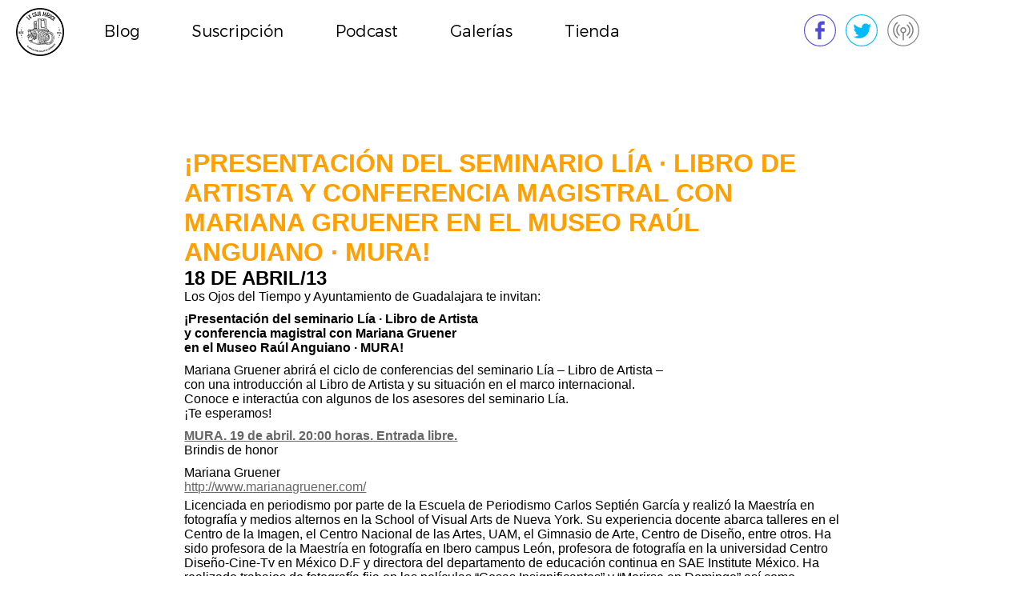

--- FILE ---
content_type: text/html; charset=UTF-8
request_url: https://www.lacajamagica.org/2013/04/presentacion-del-seminario-lia-%C2%B7-libro-de-artista-y-conferencia-magistral-con-mariana-gruener-en-el-museo-raul-anguiano-%C2%B7-mura/
body_size: 7895
content:
<!DOCTYPE html>

<html>
<head>
	<meta charset="UTF-8">
	<meta name="viewport" content="width=1200">
	
	<link rel="profile" href="http://gmpg.org/xfn/11">
	<link rel="pingback" href="https://www.lacajamagica.org/xmlrpc.php">
	<link rel="stylesheet" href="https://www.lacajamagica.org/wp-content/themes/cajamagicaM/style.css?id=1597817651">
	<script type="text/javascript">
		var streaming = "http://50.7.29.178:9932/;*.nsv|autostart=yes";
		var live = false;
	</script>
	<script type="text/javascript" src="https://www.lacajamagica.org/wp-content/themes/cajamagicaM/assets/jquery3.2.1.js"></script>
	<script type="text/javascript" src="https://www.lacajamagica.org/wp-content/themes/cajamagicaM/assets/bemba.js?id=1187009341"></script>
	<meta name='robots' content='index, follow, max-image-preview:large, max-snippet:-1, max-video-preview:-1' />

	<!-- This site is optimized with the Yoast SEO plugin v20.12 - https://yoast.com/wordpress/plugins/seo/ -->
	<title>¡Presentación del seminario Lía · Libro de Artista y conferencia magistral con Mariana Gruener en el Museo Raúl Anguiano · MURA! - La Caja Mágica</title>
	<link rel="canonical" href="https://www.lacajamagica.org/2013/04/presentacion-del-seminario-lia-·-libro-de-artista-y-conferencia-magistral-con-mariana-gruener-en-el-museo-raul-anguiano-·-mura/" />
	<meta name="twitter:label1" content="Written by" />
	<meta name="twitter:data1" content="sergio" />
	<meta name="twitter:label2" content="Est. reading time" />
	<meta name="twitter:data2" content="1 minute" />
	<script type="application/ld+json" class="yoast-schema-graph">{"@context":"https://schema.org","@graph":[{"@type":"WebPage","@id":"https://www.lacajamagica.org/2013/04/presentacion-del-seminario-lia-%c2%b7-libro-de-artista-y-conferencia-magistral-con-mariana-gruener-en-el-museo-raul-anguiano-%c2%b7-mura/","url":"https://www.lacajamagica.org/2013/04/presentacion-del-seminario-lia-%c2%b7-libro-de-artista-y-conferencia-magistral-con-mariana-gruener-en-el-museo-raul-anguiano-%c2%b7-mura/","name":"¡Presentación del seminario Lía · Libro de Artista y conferencia magistral con Mariana Gruener en el Museo Raúl Anguiano · MURA! - La Caja Mágica","isPartOf":{"@id":"https://www.lacajamagica.org/#website"},"primaryImageOfPage":{"@id":"https://www.lacajamagica.org/2013/04/presentacion-del-seminario-lia-%c2%b7-libro-de-artista-y-conferencia-magistral-con-mariana-gruener-en-el-museo-raul-anguiano-%c2%b7-mura/#primaryimage"},"image":{"@id":"https://www.lacajamagica.org/2013/04/presentacion-del-seminario-lia-%c2%b7-libro-de-artista-y-conferencia-magistral-con-mariana-gruener-en-el-museo-raul-anguiano-%c2%b7-mura/#primaryimage"},"thumbnailUrl":"http://img-ak.verticalresponse.com/media/6/f/0/6f00170ddc/2be763cdd3/ce8637e3b4/library/Cartel%20SEMINARIO%20con%20cambios-01.jpg","datePublished":"2013-04-18T18:58:40+00:00","dateModified":"2013-04-18T18:58:40+00:00","author":{"@id":"https://www.lacajamagica.org/#/schema/person/8870a005a306fdaf17751c626417c712"},"inLanguage":"en-US","potentialAction":[{"@type":"ReadAction","target":["https://www.lacajamagica.org/2013/04/presentacion-del-seminario-lia-%c2%b7-libro-de-artista-y-conferencia-magistral-con-mariana-gruener-en-el-museo-raul-anguiano-%c2%b7-mura/"]}]},{"@type":"ImageObject","inLanguage":"en-US","@id":"https://www.lacajamagica.org/2013/04/presentacion-del-seminario-lia-%c2%b7-libro-de-artista-y-conferencia-magistral-con-mariana-gruener-en-el-museo-raul-anguiano-%c2%b7-mura/#primaryimage","url":"http://img-ak.verticalresponse.com/media/6/f/0/6f00170ddc/2be763cdd3/ce8637e3b4/library/Cartel%20SEMINARIO%20con%20cambios-01.jpg","contentUrl":"http://img-ak.verticalresponse.com/media/6/f/0/6f00170ddc/2be763cdd3/ce8637e3b4/library/Cartel%20SEMINARIO%20con%20cambios-01.jpg"},{"@type":"WebSite","@id":"https://www.lacajamagica.org/#website","url":"https://www.lacajamagica.org/","name":"La Caja Mágica","description":"Revista multimedia de fotografía","potentialAction":[{"@type":"SearchAction","target":{"@type":"EntryPoint","urlTemplate":"https://www.lacajamagica.org/?s={search_term_string}"},"query-input":"required name=search_term_string"}],"inLanguage":"en-US"},{"@type":"Person","@id":"https://www.lacajamagica.org/#/schema/person/8870a005a306fdaf17751c626417c712","name":"sergio","sameAs":["http://www.sergiogaribay.com"],"url":"https://www.lacajamagica.org/author/sergio/"}]}</script>
	<!-- / Yoast SEO plugin. -->


<link rel="alternate" type="application/rss+xml" title="La Caja Mágica &raquo; ¡Presentación del seminario Lía · Libro de Artista y conferencia magistral con Mariana Gruener en el Museo Raúl Anguiano · MURA! Comments Feed" href="https://www.lacajamagica.org/2013/04/presentacion-del-seminario-lia-%c2%b7-libro-de-artista-y-conferencia-magistral-con-mariana-gruener-en-el-museo-raul-anguiano-%c2%b7-mura/feed/" />
<script type="text/javascript">
window._wpemojiSettings = {"baseUrl":"https:\/\/s.w.org\/images\/core\/emoji\/14.0.0\/72x72\/","ext":".png","svgUrl":"https:\/\/s.w.org\/images\/core\/emoji\/14.0.0\/svg\/","svgExt":".svg","source":{"concatemoji":"https:\/\/www.lacajamagica.org\/wp-includes\/js\/wp-emoji-release.min.js?ver=6.2.8"}};
/*! This file is auto-generated */
!function(e,a,t){var n,r,o,i=a.createElement("canvas"),p=i.getContext&&i.getContext("2d");function s(e,t){p.clearRect(0,0,i.width,i.height),p.fillText(e,0,0);e=i.toDataURL();return p.clearRect(0,0,i.width,i.height),p.fillText(t,0,0),e===i.toDataURL()}function c(e){var t=a.createElement("script");t.src=e,t.defer=t.type="text/javascript",a.getElementsByTagName("head")[0].appendChild(t)}for(o=Array("flag","emoji"),t.supports={everything:!0,everythingExceptFlag:!0},r=0;r<o.length;r++)t.supports[o[r]]=function(e){if(p&&p.fillText)switch(p.textBaseline="top",p.font="600 32px Arial",e){case"flag":return s("\ud83c\udff3\ufe0f\u200d\u26a7\ufe0f","\ud83c\udff3\ufe0f\u200b\u26a7\ufe0f")?!1:!s("\ud83c\uddfa\ud83c\uddf3","\ud83c\uddfa\u200b\ud83c\uddf3")&&!s("\ud83c\udff4\udb40\udc67\udb40\udc62\udb40\udc65\udb40\udc6e\udb40\udc67\udb40\udc7f","\ud83c\udff4\u200b\udb40\udc67\u200b\udb40\udc62\u200b\udb40\udc65\u200b\udb40\udc6e\u200b\udb40\udc67\u200b\udb40\udc7f");case"emoji":return!s("\ud83e\udef1\ud83c\udffb\u200d\ud83e\udef2\ud83c\udfff","\ud83e\udef1\ud83c\udffb\u200b\ud83e\udef2\ud83c\udfff")}return!1}(o[r]),t.supports.everything=t.supports.everything&&t.supports[o[r]],"flag"!==o[r]&&(t.supports.everythingExceptFlag=t.supports.everythingExceptFlag&&t.supports[o[r]]);t.supports.everythingExceptFlag=t.supports.everythingExceptFlag&&!t.supports.flag,t.DOMReady=!1,t.readyCallback=function(){t.DOMReady=!0},t.supports.everything||(n=function(){t.readyCallback()},a.addEventListener?(a.addEventListener("DOMContentLoaded",n,!1),e.addEventListener("load",n,!1)):(e.attachEvent("onload",n),a.attachEvent("onreadystatechange",function(){"complete"===a.readyState&&t.readyCallback()})),(e=t.source||{}).concatemoji?c(e.concatemoji):e.wpemoji&&e.twemoji&&(c(e.twemoji),c(e.wpemoji)))}(window,document,window._wpemojiSettings);
</script>
<style type="text/css">
img.wp-smiley,
img.emoji {
	display: inline !important;
	border: none !important;
	box-shadow: none !important;
	height: 1em !important;
	width: 1em !important;
	margin: 0 0.07em !important;
	vertical-align: -0.1em !important;
	background: none !important;
	padding: 0 !important;
}
</style>
	<link rel='stylesheet' id='wp-block-library-css' href='https://www.lacajamagica.org/wp-includes/css/dist/block-library/style.min.css?ver=6.2.8' type='text/css' media='all' />
<link rel='stylesheet' id='classic-theme-styles-css' href='https://www.lacajamagica.org/wp-includes/css/classic-themes.min.css?ver=6.2.8' type='text/css' media='all' />
<style id='global-styles-inline-css' type='text/css'>
body{--wp--preset--color--black: #000000;--wp--preset--color--cyan-bluish-gray: #abb8c3;--wp--preset--color--white: #ffffff;--wp--preset--color--pale-pink: #f78da7;--wp--preset--color--vivid-red: #cf2e2e;--wp--preset--color--luminous-vivid-orange: #ff6900;--wp--preset--color--luminous-vivid-amber: #fcb900;--wp--preset--color--light-green-cyan: #7bdcb5;--wp--preset--color--vivid-green-cyan: #00d084;--wp--preset--color--pale-cyan-blue: #8ed1fc;--wp--preset--color--vivid-cyan-blue: #0693e3;--wp--preset--color--vivid-purple: #9b51e0;--wp--preset--gradient--vivid-cyan-blue-to-vivid-purple: linear-gradient(135deg,rgba(6,147,227,1) 0%,rgb(155,81,224) 100%);--wp--preset--gradient--light-green-cyan-to-vivid-green-cyan: linear-gradient(135deg,rgb(122,220,180) 0%,rgb(0,208,130) 100%);--wp--preset--gradient--luminous-vivid-amber-to-luminous-vivid-orange: linear-gradient(135deg,rgba(252,185,0,1) 0%,rgba(255,105,0,1) 100%);--wp--preset--gradient--luminous-vivid-orange-to-vivid-red: linear-gradient(135deg,rgba(255,105,0,1) 0%,rgb(207,46,46) 100%);--wp--preset--gradient--very-light-gray-to-cyan-bluish-gray: linear-gradient(135deg,rgb(238,238,238) 0%,rgb(169,184,195) 100%);--wp--preset--gradient--cool-to-warm-spectrum: linear-gradient(135deg,rgb(74,234,220) 0%,rgb(151,120,209) 20%,rgb(207,42,186) 40%,rgb(238,44,130) 60%,rgb(251,105,98) 80%,rgb(254,248,76) 100%);--wp--preset--gradient--blush-light-purple: linear-gradient(135deg,rgb(255,206,236) 0%,rgb(152,150,240) 100%);--wp--preset--gradient--blush-bordeaux: linear-gradient(135deg,rgb(254,205,165) 0%,rgb(254,45,45) 50%,rgb(107,0,62) 100%);--wp--preset--gradient--luminous-dusk: linear-gradient(135deg,rgb(255,203,112) 0%,rgb(199,81,192) 50%,rgb(65,88,208) 100%);--wp--preset--gradient--pale-ocean: linear-gradient(135deg,rgb(255,245,203) 0%,rgb(182,227,212) 50%,rgb(51,167,181) 100%);--wp--preset--gradient--electric-grass: linear-gradient(135deg,rgb(202,248,128) 0%,rgb(113,206,126) 100%);--wp--preset--gradient--midnight: linear-gradient(135deg,rgb(2,3,129) 0%,rgb(40,116,252) 100%);--wp--preset--duotone--dark-grayscale: url('#wp-duotone-dark-grayscale');--wp--preset--duotone--grayscale: url('#wp-duotone-grayscale');--wp--preset--duotone--purple-yellow: url('#wp-duotone-purple-yellow');--wp--preset--duotone--blue-red: url('#wp-duotone-blue-red');--wp--preset--duotone--midnight: url('#wp-duotone-midnight');--wp--preset--duotone--magenta-yellow: url('#wp-duotone-magenta-yellow');--wp--preset--duotone--purple-green: url('#wp-duotone-purple-green');--wp--preset--duotone--blue-orange: url('#wp-duotone-blue-orange');--wp--preset--font-size--small: 13px;--wp--preset--font-size--medium: 20px;--wp--preset--font-size--large: 36px;--wp--preset--font-size--x-large: 42px;--wp--preset--spacing--20: 0.44rem;--wp--preset--spacing--30: 0.67rem;--wp--preset--spacing--40: 1rem;--wp--preset--spacing--50: 1.5rem;--wp--preset--spacing--60: 2.25rem;--wp--preset--spacing--70: 3.38rem;--wp--preset--spacing--80: 5.06rem;--wp--preset--shadow--natural: 6px 6px 9px rgba(0, 0, 0, 0.2);--wp--preset--shadow--deep: 12px 12px 50px rgba(0, 0, 0, 0.4);--wp--preset--shadow--sharp: 6px 6px 0px rgba(0, 0, 0, 0.2);--wp--preset--shadow--outlined: 6px 6px 0px -3px rgba(255, 255, 255, 1), 6px 6px rgba(0, 0, 0, 1);--wp--preset--shadow--crisp: 6px 6px 0px rgba(0, 0, 0, 1);}:where(.is-layout-flex){gap: 0.5em;}body .is-layout-flow > .alignleft{float: left;margin-inline-start: 0;margin-inline-end: 2em;}body .is-layout-flow > .alignright{float: right;margin-inline-start: 2em;margin-inline-end: 0;}body .is-layout-flow > .aligncenter{margin-left: auto !important;margin-right: auto !important;}body .is-layout-constrained > .alignleft{float: left;margin-inline-start: 0;margin-inline-end: 2em;}body .is-layout-constrained > .alignright{float: right;margin-inline-start: 2em;margin-inline-end: 0;}body .is-layout-constrained > .aligncenter{margin-left: auto !important;margin-right: auto !important;}body .is-layout-constrained > :where(:not(.alignleft):not(.alignright):not(.alignfull)){max-width: var(--wp--style--global--content-size);margin-left: auto !important;margin-right: auto !important;}body .is-layout-constrained > .alignwide{max-width: var(--wp--style--global--wide-size);}body .is-layout-flex{display: flex;}body .is-layout-flex{flex-wrap: wrap;align-items: center;}body .is-layout-flex > *{margin: 0;}:where(.wp-block-columns.is-layout-flex){gap: 2em;}.has-black-color{color: var(--wp--preset--color--black) !important;}.has-cyan-bluish-gray-color{color: var(--wp--preset--color--cyan-bluish-gray) !important;}.has-white-color{color: var(--wp--preset--color--white) !important;}.has-pale-pink-color{color: var(--wp--preset--color--pale-pink) !important;}.has-vivid-red-color{color: var(--wp--preset--color--vivid-red) !important;}.has-luminous-vivid-orange-color{color: var(--wp--preset--color--luminous-vivid-orange) !important;}.has-luminous-vivid-amber-color{color: var(--wp--preset--color--luminous-vivid-amber) !important;}.has-light-green-cyan-color{color: var(--wp--preset--color--light-green-cyan) !important;}.has-vivid-green-cyan-color{color: var(--wp--preset--color--vivid-green-cyan) !important;}.has-pale-cyan-blue-color{color: var(--wp--preset--color--pale-cyan-blue) !important;}.has-vivid-cyan-blue-color{color: var(--wp--preset--color--vivid-cyan-blue) !important;}.has-vivid-purple-color{color: var(--wp--preset--color--vivid-purple) !important;}.has-black-background-color{background-color: var(--wp--preset--color--black) !important;}.has-cyan-bluish-gray-background-color{background-color: var(--wp--preset--color--cyan-bluish-gray) !important;}.has-white-background-color{background-color: var(--wp--preset--color--white) !important;}.has-pale-pink-background-color{background-color: var(--wp--preset--color--pale-pink) !important;}.has-vivid-red-background-color{background-color: var(--wp--preset--color--vivid-red) !important;}.has-luminous-vivid-orange-background-color{background-color: var(--wp--preset--color--luminous-vivid-orange) !important;}.has-luminous-vivid-amber-background-color{background-color: var(--wp--preset--color--luminous-vivid-amber) !important;}.has-light-green-cyan-background-color{background-color: var(--wp--preset--color--light-green-cyan) !important;}.has-vivid-green-cyan-background-color{background-color: var(--wp--preset--color--vivid-green-cyan) !important;}.has-pale-cyan-blue-background-color{background-color: var(--wp--preset--color--pale-cyan-blue) !important;}.has-vivid-cyan-blue-background-color{background-color: var(--wp--preset--color--vivid-cyan-blue) !important;}.has-vivid-purple-background-color{background-color: var(--wp--preset--color--vivid-purple) !important;}.has-black-border-color{border-color: var(--wp--preset--color--black) !important;}.has-cyan-bluish-gray-border-color{border-color: var(--wp--preset--color--cyan-bluish-gray) !important;}.has-white-border-color{border-color: var(--wp--preset--color--white) !important;}.has-pale-pink-border-color{border-color: var(--wp--preset--color--pale-pink) !important;}.has-vivid-red-border-color{border-color: var(--wp--preset--color--vivid-red) !important;}.has-luminous-vivid-orange-border-color{border-color: var(--wp--preset--color--luminous-vivid-orange) !important;}.has-luminous-vivid-amber-border-color{border-color: var(--wp--preset--color--luminous-vivid-amber) !important;}.has-light-green-cyan-border-color{border-color: var(--wp--preset--color--light-green-cyan) !important;}.has-vivid-green-cyan-border-color{border-color: var(--wp--preset--color--vivid-green-cyan) !important;}.has-pale-cyan-blue-border-color{border-color: var(--wp--preset--color--pale-cyan-blue) !important;}.has-vivid-cyan-blue-border-color{border-color: var(--wp--preset--color--vivid-cyan-blue) !important;}.has-vivid-purple-border-color{border-color: var(--wp--preset--color--vivid-purple) !important;}.has-vivid-cyan-blue-to-vivid-purple-gradient-background{background: var(--wp--preset--gradient--vivid-cyan-blue-to-vivid-purple) !important;}.has-light-green-cyan-to-vivid-green-cyan-gradient-background{background: var(--wp--preset--gradient--light-green-cyan-to-vivid-green-cyan) !important;}.has-luminous-vivid-amber-to-luminous-vivid-orange-gradient-background{background: var(--wp--preset--gradient--luminous-vivid-amber-to-luminous-vivid-orange) !important;}.has-luminous-vivid-orange-to-vivid-red-gradient-background{background: var(--wp--preset--gradient--luminous-vivid-orange-to-vivid-red) !important;}.has-very-light-gray-to-cyan-bluish-gray-gradient-background{background: var(--wp--preset--gradient--very-light-gray-to-cyan-bluish-gray) !important;}.has-cool-to-warm-spectrum-gradient-background{background: var(--wp--preset--gradient--cool-to-warm-spectrum) !important;}.has-blush-light-purple-gradient-background{background: var(--wp--preset--gradient--blush-light-purple) !important;}.has-blush-bordeaux-gradient-background{background: var(--wp--preset--gradient--blush-bordeaux) !important;}.has-luminous-dusk-gradient-background{background: var(--wp--preset--gradient--luminous-dusk) !important;}.has-pale-ocean-gradient-background{background: var(--wp--preset--gradient--pale-ocean) !important;}.has-electric-grass-gradient-background{background: var(--wp--preset--gradient--electric-grass) !important;}.has-midnight-gradient-background{background: var(--wp--preset--gradient--midnight) !important;}.has-small-font-size{font-size: var(--wp--preset--font-size--small) !important;}.has-medium-font-size{font-size: var(--wp--preset--font-size--medium) !important;}.has-large-font-size{font-size: var(--wp--preset--font-size--large) !important;}.has-x-large-font-size{font-size: var(--wp--preset--font-size--x-large) !important;}
.wp-block-navigation a:where(:not(.wp-element-button)){color: inherit;}
:where(.wp-block-columns.is-layout-flex){gap: 2em;}
.wp-block-pullquote{font-size: 1.5em;line-height: 1.6;}
</style>
<link rel='stylesheet' id='rs-plugin-settings-css' href='https://www.lacajamagica.org/wp-content/plugins/revslider/public/assets/css/settings.css?ver=5.4.8' type='text/css' media='all' />
<style id='rs-plugin-settings-inline-css' type='text/css'>
#rs-demo-id {}
</style>
<link rel='stylesheet' id='wpt-twitter-feed-css' href='https://www.lacajamagica.org/wp-content/plugins/wp-to-twitter/css/twitter-feed.css?ver=6.2.8' type='text/css' media='all' />
<script type='text/javascript' src='https://www.lacajamagica.org/wp-includes/js/jquery/jquery.min.js?ver=3.6.4' id='jquery-core-js'></script>
<script type='text/javascript' src='https://www.lacajamagica.org/wp-includes/js/jquery/jquery-migrate.min.js?ver=3.4.0' id='jquery-migrate-js'></script>
<script type='text/javascript' src='https://www.lacajamagica.org/wp-content/plugins/revslider/public/assets/js/jquery.themepunch.tools.min.js?ver=5.4.8' id='tp-tools-js'></script>
<script type='text/javascript' src='https://www.lacajamagica.org/wp-content/plugins/revslider/public/assets/js/jquery.themepunch.revolution.min.js?ver=5.4.8' id='revmin-js'></script>
<link rel="https://api.w.org/" href="https://www.lacajamagica.org/wp-json/" /><link rel="alternate" type="application/json" href="https://www.lacajamagica.org/wp-json/wp/v2/posts/5186" /><link rel="EditURI" type="application/rsd+xml" title="RSD" href="https://www.lacajamagica.org/xmlrpc.php?rsd" />
<link rel="wlwmanifest" type="application/wlwmanifest+xml" href="https://www.lacajamagica.org/wp-includes/wlwmanifest.xml" />
<meta name="generator" content="WordPress 6.2.8" />
<link rel='shortlink' href='https://www.lacajamagica.org/?p=5186' />
<link rel="alternate" type="application/json+oembed" href="https://www.lacajamagica.org/wp-json/oembed/1.0/embed?url=https%3A%2F%2Fwww.lacajamagica.org%2F2013%2F04%2Fpresentacion-del-seminario-lia-%25c2%25b7-libro-de-artista-y-conferencia-magistral-con-mariana-gruener-en-el-museo-raul-anguiano-%25c2%25b7-mura%2F" />
<link rel="alternate" type="text/xml+oembed" href="https://www.lacajamagica.org/wp-json/oembed/1.0/embed?url=https%3A%2F%2Fwww.lacajamagica.org%2F2013%2F04%2Fpresentacion-del-seminario-lia-%25c2%25b7-libro-de-artista-y-conferencia-magistral-con-mariana-gruener-en-el-museo-raul-anguiano-%25c2%25b7-mura%2F&#038;format=xml" />
<br />
<b>Warning</b>:  Undefined variable $id in <b>/home/lacajama/public_html/wp-content/plugins/facebook-image-fix/facebook-image-fix.php</b> on line <b>333</b><br />
<!-- Start FaceBook Image Fix <http://www.capn3m0.org> -->
<meta property="og:title" content="¡Presentación del seminario Lía · Libro de Artista y conferencia magistral con Mariana Gruener en el Museo Raúl Anguiano · MURA!"/>
<meta property="og:type" content="blog"/>
<meta property="og:url" content="https://www.lacajamagica.org/2013/04/presentacion-del-seminario-lia-%c2%b7-libro-de-artista-y-conferencia-magistral-con-mariana-gruener-en-el-museo-raul-anguiano-%c2%b7-mura/"/>
<meta property="og:image" content="http://img-ak.verticalresponse.com/media/6/f/0/6f00170ddc/2be763cdd3/ce8637e3b4/library/Cartel%20SEMINARIO%20con%20cambios-01.jpg"/>
<meta property="og:site_name" content="La Caja Mágica"/>
<meta property="fb:admins" content="http://www.facebook.com/LaCajaMagicaradio"/>
<meta property="og:description" content="Los Ojos del Tiempo y Ayuntamiento de Guadalajara te invitan: ¡Presentación del seminario Lía · Libro de Artista y conferencia magistral con Mariana Gruener en el Museo Raúl Anguiano · MURA! Mariana Gruener abrirá el ciclo de conferencias del seminario Lía &#8211; Libro de Artista &#8211; con una introducción al Libro de Artista y su situación [&hellip;]"/>
<!-- End FaceBook Image Fix Plugin -->
<meta name="generator" content="Powered by Slider Revolution 5.4.8 - responsive, Mobile-Friendly Slider Plugin for WordPress with comfortable drag and drop interface." />
<script type="text/javascript">function setREVStartSize(e){									
						try{ e.c=jQuery(e.c);var i=jQuery(window).width(),t=9999,r=0,n=0,l=0,f=0,s=0,h=0;
							if(e.responsiveLevels&&(jQuery.each(e.responsiveLevels,function(e,f){f>i&&(t=r=f,l=e),i>f&&f>r&&(r=f,n=e)}),t>r&&(l=n)),f=e.gridheight[l]||e.gridheight[0]||e.gridheight,s=e.gridwidth[l]||e.gridwidth[0]||e.gridwidth,h=i/s,h=h>1?1:h,f=Math.round(h*f),"fullscreen"==e.sliderLayout){var u=(e.c.width(),jQuery(window).height());if(void 0!=e.fullScreenOffsetContainer){var c=e.fullScreenOffsetContainer.split(",");if (c) jQuery.each(c,function(e,i){u=jQuery(i).length>0?u-jQuery(i).outerHeight(!0):u}),e.fullScreenOffset.split("%").length>1&&void 0!=e.fullScreenOffset&&e.fullScreenOffset.length>0?u-=jQuery(window).height()*parseInt(e.fullScreenOffset,0)/100:void 0!=e.fullScreenOffset&&e.fullScreenOffset.length>0&&(u-=parseInt(e.fullScreenOffset,0))}f=u}else void 0!=e.minHeight&&f<e.minHeight&&(f=e.minHeight);e.c.closest(".rev_slider_wrapper").css({height:f})					
						}catch(d){console.log("Failure at Presize of Slider:"+d)}						
					};</script>
</head>

<body class="post-template-default single single-post postid-5186 single-format-standard">
<div id="cm-page" class="site">
	<header id="cm-header" role="banner">
			<a href="https://www.lacajamagica.org/" rel="home" class="inline-block"><img src="https://www.lacajamagica.org/wp-content/themes/cajamagicaM/images/asset-logotipo-black.png?id=1" id="cm-asset-logotipo" alt="¡Presentación del seminario Lía · Libro de Artista y conferencia magistral con Mariana Gruener en el Museo Raúl Anguiano · MURA! - La Caja Mágica"/></a>
			
			<div class="menu-principal-container"><ul id="cm-nav-menu" class="cm-nav-menu"><li id="menu-item-8528" class="menu-item menu-item-type-custom menu-item-object-custom menu-item-home menu-item-has-children menu-item-8528"><a href="https://www.lacajamagica.org/">Blog</a>
<ul class="sub-menu">
	<li id="menu-item-8529" class="menu-item menu-item-type-taxonomy menu-item-object-category menu-item-8529"><a href="https://www.lacajamagica.org/category/inicio/">Inicio</a></li>
	<li id="menu-item-8530" class="menu-item menu-item-type-taxonomy menu-item-object-category menu-item-8530"><a href="https://www.lacajamagica.org/category/hojadecontactos/">Hoja de contactos</a></li>
	<li id="menu-item-8531" class="menu-item menu-item-type-taxonomy menu-item-object-category menu-item-8531"><a href="https://www.lacajamagica.org/category/cursos-y-talleres/">Cursos y Talleres</a></li>
	<li id="menu-item-8532" class="menu-item menu-item-type-taxonomy menu-item-object-category menu-item-8532"><a href="https://www.lacajamagica.org/category/frasedeldia/">La Frase del Día</a></li>
	<li id="menu-item-8533" class="menu-item menu-item-type-taxonomy menu-item-object-category menu-item-8533"><a href="https://www.lacajamagica.org/category/acerca-de/">Acerca de&#8230;</a></li>
	<li id="menu-item-8534" class="menu-item menu-item-type-taxonomy menu-item-object-category menu-item-8534"><a href="https://www.lacajamagica.org/category/convocatorias-y-concursos/">Convocatorias y Concursos</a></li>
	<li id="menu-item-8535" class="menu-item menu-item-type-taxonomy menu-item-object-category current-post-ancestor current-menu-parent current-post-parent menu-item-8535"><a href="https://www.lacajamagica.org/category/lenteangular/">Lente Angular</a></li>
	<li id="menu-item-8536" class="menu-item menu-item-type-taxonomy menu-item-object-category menu-item-8536"><a href="https://www.lacajamagica.org/category/uncategorized/">Uncategorized</a></li>
	<li id="menu-item-8537" class="menu-item menu-item-type-taxonomy menu-item-object-category menu-item-8537"><a href="https://www.lacajamagica.org/category/galeriadelmes/">Galería del mes</a></li>
	<li id="menu-item-8538" class="menu-item menu-item-type-taxonomy menu-item-object-category menu-item-8538"><a href="https://www.lacajamagica.org/category/tallereslcm/">Talleres-LCM</a></li>
</ul>
</li>
<li id="menu-item-8539" class="menu-item menu-item-type-custom menu-item-object-custom menu-item-8539"><a target="_blank" rel="noopener" href="http://eepurl.com/c24PSf">Suscripción</a></li>
<li id="menu-item-8540" class="menu-item menu-item-type-custom menu-item-object-custom menu-item-8540"><a target="_blank" rel="noopener" href="https://www.youtube.com/user/LaCajaMagicaAM/featured">Podcast</a></li>
<li id="menu-item-8545" class="menu-item menu-item-type-post_type menu-item-object-page menu-item-8545"><a href="https://www.lacajamagica.org/galerias/">Galerías</a></li>
<li id="menu-item-8541" class="menu-item menu-item-type-custom menu-item-object-custom menu-item-8541"><a target="_blank" rel="noopener" href="https://www.kichink.com/stores/lacajamagica/">Tienda</a></li>
</ul></div>			<div id="cm-nav-post">
				<a href="https://www.facebook.com/LaCajaMagicaFotografia" target="_blank">
						<img src="https://www.lacajamagica.org/wp-content/themes/cajamagicaM/images/social-fb.svg" alt="Facebook: Caja Mágica"/></a>&nbsp;&nbsp;
				<a href="https://twitter.com/LaCajaMagica" target="_blank">
						<img src="https://www.lacajamagica.org/wp-content/themes/cajamagicaM/images/social-twitter.svg" alt="Twitter: Caja Mágica"/></a>
				<div id="cm-envivo"><img src="https://www.lacajamagica.org/wp-content/themes/cajamagicaM/images/social-offpodcast.svg" alt="Todos los Lunes 8PM"/></a></div>			</div>
</header>



	<div id="main" class="site-main">
 	
		<div id="content" class="site-content" role="main">
			<main id="main" class="site-main" role="main">
				<h1>¡Presentación del seminario Lía · Libro de Artista y conferencia magistral con Mariana Gruener en el Museo Raúl Anguiano · MURA!</h1>
				<h2>18 de Abril/13</h2>
						<div>
Los Ojos del Tiempo y Ayuntamiento de Guadalajara te invitan:</p>
<p><strong>¡Presentación del seminario Lía · Libro de Artista<br />
y conferencia magistral con Mariana Gruener<br />
en el Museo Raúl Anguiano · MURA!</strong></p>
<p>Mariana Gruener abrirá el ciclo de conferencias del seminario Lía &#8211; Libro de Artista &#8211;<br />
con una introducción al Libro de Artista y su situación en el marco internacional.<br />
Conoce e interactúa con algunos de los asesores del seminario Lía.<br />
¡Te esperamos!</p>
<p><a href="http://cts.vresp.com/c/?LaLibrodeartista/2be763cdd3/eee8212ff7/282a014934/fref=ts"><strong>MURA. 19 de abril. 20:00 horas. Entrada libre.</strong></a><br />
Brindis de honor</p>
<p>Mariana Gruener<br />
<a href="http://cts.vresp.com/c/?LaLibrodeartista/2be763cdd3/eee8212ff7/41369f0472">http://www.marianagruener.com/</a>
</div>
<div>Licenciada en periodismo por parte de la Escuela de Periodismo Carlos Septién García y realizó la Maestría en fotografía y medios alternos en la School of Visual Arts de Nueva York. Su experiencia docente abarca talleres en el Centro de la Imagen, el Centro Nacional de las Artes, UAM, el Gimnasio de Arte, Centro de Diseño, entre otros. Ha sido profesora de la Maestría en fotografía en Ibero campus León, profesora de fotografía en la universidad Centro Diseño-Cine-Tv en México D.F y directora del departamento de educación continua en SAE Institute México. Ha realizado trabajos de fotografía fija en las películas “Cosas Insignificantes” y “Morirse en Domingo” así como curaduría para las exposiciones “Herejías” de Pedro Meyer, y “200 años de ser orgullosamente Mexicanos, una monumental ventana a nuestra historia”, en la exposición de Libros de Artista en el Museo Carrillo Gil y en la Feria Internacional de Libros de Artista del Centro de la Imagen.
</div>
<div>
<div></div>
</div>
<div><a href="http://cts.vresp.com/c/?LaLibrodeartista/2be763cdd3/eee8212ff7/36d8654ade"><img decoding="async" style="margin: 0px; border: 0px;" title="Cartel SEMINARIO con cambios-01" alt="Cartel SEMINARIO con cambios-01" src="http://img-ak.verticalresponse.com/media/6/f/0/6f00170ddc/2be763cdd3/ce8637e3b4/library/Cartel%20SEMINARIO%20con%20cambios-01.jpg" width="455" height="704" align="none" border="0" hspace="0" vspace="0" /></a></div>
<p>&nbsp;</p>
<p>&nbsp;</p>
			</main>
			
<div id="comments" class="comments-area">

	
	<br />
<b>Warning</b>:  Undefined variable $req in <b>/home/lacajama/public_html/wp-content/themes/cajamagicaM/functions.php</b> on line <b>193</b><br />
<br />
<b>Warning</b>:  Undefined variable $commenter in <b>/home/lacajama/public_html/wp-content/themes/cajamagicaM/functions.php</b> on line <b>194</b><br />
<br />
<b>Warning</b>:  Trying to access array offset on value of type null in <b>/home/lacajama/public_html/wp-content/themes/cajamagicaM/functions.php</b> on line <b>194</b><br />
<br />
<b>Warning</b>:  Undefined variable $aria_req in <b>/home/lacajama/public_html/wp-content/themes/cajamagicaM/functions.php</b> on line <b>195</b><br />
<br />
<b>Warning</b>:  Undefined variable $html_req in <b>/home/lacajama/public_html/wp-content/themes/cajamagicaM/functions.php</b> on line <b>195</b><br />
<br />
<b>Warning</b>:  Undefined variable $req in <b>/home/lacajama/public_html/wp-content/themes/cajamagicaM/functions.php</b> on line <b>196</b><br />
<br />
<b>Warning</b>:  Undefined variable $html5 in <b>/home/lacajama/public_html/wp-content/themes/cajamagicaM/functions.php</b> on line <b>197</b><br />
<br />
<b>Warning</b>:  Undefined variable $commenter in <b>/home/lacajama/public_html/wp-content/themes/cajamagicaM/functions.php</b> on line <b>197</b><br />
<br />
<b>Warning</b>:  Trying to access array offset on value of type null in <b>/home/lacajama/public_html/wp-content/themes/cajamagicaM/functions.php</b> on line <b>197</b><br />
<br />
<b>Warning</b>:  Undefined variable $aria_req in <b>/home/lacajama/public_html/wp-content/themes/cajamagicaM/functions.php</b> on line <b>198</b><br />
<br />
<b>Warning</b>:  Undefined variable $html_req in <b>/home/lacajama/public_html/wp-content/themes/cajamagicaM/functions.php</b> on line <b>198</b><br />
<br />
<b>Warning</b>:  Undefined variable $html5 in <b>/home/lacajama/public_html/wp-content/themes/cajamagicaM/functions.php</b> on line <b>201</b><br />
<br />
<b>Warning</b>:  Undefined variable $commenter in <b>/home/lacajama/public_html/wp-content/themes/cajamagicaM/functions.php</b> on line <b>201</b><br />
<br />
<b>Warning</b>:  Trying to access array offset on value of type null in <b>/home/lacajama/public_html/wp-content/themes/cajamagicaM/functions.php</b> on line <b>201</b><br />
<br />
<b>Warning</b>:  Undefined variable $post_id in <b>/home/lacajama/public_html/wp-content/themes/cajamagicaM/functions.php</b> on line <b>172</b><br />
<br />
<b>Warning</b>:  Undefined variable $user_identity in <b>/home/lacajama/public_html/wp-content/themes/cajamagicaM/functions.php</b> on line <b>178</b><br />
<br />
<b>Warning</b>:  Undefined variable $user_identity in <b>/home/lacajama/public_html/wp-content/themes/cajamagicaM/functions.php</b> on line <b>179</b><br />
<br />
<b>Warning</b>:  Undefined variable $post_id in <b>/home/lacajama/public_html/wp-content/themes/cajamagicaM/functions.php</b> on line <b>180</b><br />
<br />
<b>Warning</b>:  Undefined variable $req in <b>/home/lacajama/public_html/wp-content/themes/cajamagicaM/functions.php</b> on line <b>182</b><br />
	<div id="respond" class="comment-respond">
		<h3 id="reply-title" class="comment-reply-title">Deja un comentario <small><a rel="nofollow" id="cancel-comment-reply-link" href="/2013/04/presentacion-del-seminario-lia-%C2%B7-libro-de-artista-y-conferencia-magistral-con-mariana-gruener-en-el-museo-raul-anguiano-%C2%B7-mura/#respond" style="display:none;">Cancelar respuesta</a></small></h3><form action="https://www.lacajamagica.org/wp-comments-post.php" method="post" id="commentform" class="comment-form"><p class="comment-notes"><span id="email-notes">Tu correo no ser&aacute; publicado.</span></p><p class="comment-form-comment"><label for="comment">Comment</label> <textarea id="comment" name="comment" cols="45" rows="8" maxlength="65525" aria-required="true" required="required"></textarea></p><p class="comment-form-author"><label for="author">Nombre</label><input id="author" placeholder="Nombre" name="author" type="text" value="" size="30" maxlength="245" /></p>
<p class="comment-form-email"><label for="email">Correo</label> <input id="email" name="email" placeholder="Correo" type="text" value="" size="30" maxlength="100" aria-describedby="email-notes" /></p>
<p class="comment-form-url"><label for="url">Sitio web</label> <input id="url" placeholder="Sitio web" name="url" type="text" value="" size="30" maxlength="200" /></p>
<p class="form-submit"><input name="submit" type="submit" id="submit" class="submit" value="Publica un comentario" /> <input type='hidden' name='comment_post_ID' value='5186' id='comment_post_ID' />
<input type='hidden' name='comment_parent' id='comment_parent' value='0' />
</p><p style="display: none;"><input type="hidden" id="akismet_comment_nonce" name="akismet_comment_nonce" value="7064acf7ab" /></p><p style="display: none !important;"><label>&#916;<textarea name="ak_hp_textarea" cols="45" rows="8" maxlength="100"></textarea></label><input type="hidden" id="ak_js_1" name="ak_js" value="59"/><script>document.getElementById( "ak_js_1" ).setAttribute( "value", ( new Date() ).getTime() );</script></p></form>	</div><!-- #respond -->
	
</div>
		</div>

		</div>

		<footer id="colophon" class="site-footer" role="contentinfo">
			La Caja Mágica 2006-2026 Derechos reservados - <a href="https://www.lacajamagica.org/assets/aviso_de_privacidad.pdf">Aviso de privacidad</a> - <a href="https://www.lacajamagica.org/contacto">Contacto</a>
		</footer>
	</div>

	<script defer type='text/javascript' src='https://www.lacajamagica.org/wp-content/plugins/akismet/_inc/akismet-frontend.js?ver=1691439998' id='akismet-frontend-js'></script>
</body>
</html>
<!--
Performance optimized by W3 Total Cache. Learn more: https://www.boldgrid.com/w3-total-cache/

Page Caching using disk (SSL caching disabled) 

Served from: www.lacajamagica.org @ 2026-01-06 19:07:12 by W3 Total Cache
-->

--- FILE ---
content_type: text/css
request_url: https://www.lacajamagica.org/wp-content/themes/cajamagicaM/style.css?id=1597817651
body_size: 2733
content:
/*
Theme Name: CajaMágicaM
Theme URI: https://bemba.mx/cajamagicam
Author: Tony Cárdenas tony@bemba.mx
Author URI: https://bemba.mx/
Description: Creado por Bemba para La Caja Mágica de Sergio Garibay.
Version: 1.0
License: Private
Tags: blog, news, photography
Text Domain: cajamagicam

*/
@font-face {
    font-family: 'Montserrat';
    src: url('assets/montse-light.ttf') format('truetype');
    font-weight: 300;
    font-style: normal;
}

@font-face {
    font-family: 'Montserrat';
    src: url('assets/montse-semibold.ttf') format('truetype');
    font-weight: 600;
    font-style: normal;
}

a {
	color: #666;
}


/* General Classes */
.inline-block {
	display: inline-block;
}
.uppercase {
	text-transform: uppercase;
}
.fs14 {
	font-size: 14px;
}
.fs12 {
	font-size: 12px;
}
.fs10 {
	font-size: 10px;
}
.justify {
	text-align: justify;
}
.center {
	text-align: center;
}
.center-margin {
	margin-left: auto;
	margin-right: auto;
}
.gray {
	color: #aaa;
}
.border-right {
	box-sizing: border-box;
    -moz-box-sizing: border-box;
    -webkit-box-sizing: border-box;
	border-right: 3px solid white;
}


/* Reset */
body, html {
	background: white;
	color: black;
	margin: 0;
	padding: 0;
	width: 100%;
	min-width: 1200px;
	font-family: "HelveticaNeue", "Helvetica Neue", 'TeXGyreHerosCnBold', "Helvetica", "Tahoma", "Geneva", "Arial Narrow", "Arial", sans-serif;
}
* {
    margin: 0;
    padding: 0;
}


/* Page */
#cm-page {
	width: 100%;
}
/* Header */
/* La anchura menor del header es 1200px */

#cm-header{
	position: fixed;
	top: 0px;
	left: 0px;
	z-index: 1000;
	font-family: "HelveticaNeueThin", "HelveticaNeue-Thin", "Helvetica Neue Thin", "HelveticaNeue", "Helvetica Neue", 'TeXGyreHerosRegular', "Arial", sans-serif; font-weight:200; font-stretch:normal;
	background: white;
	width: 100%;
	min-width: 1200px;
	height: 80px;
	vertical-align: top;
	text-align: left;
}

.admin-bar #cm-header{
	top: 32px;
}

#cm-asset-logotipo {
	width: 60px;
	margin: 10px 20px;
	display: inline-block;
}

.menu-principal-container{
	display: inline-block;
	min-width: 800px;
	height: 80px;
	top:0;
	position: absolute;
}

#cm-nav-menu {
	font-family: "Montserrat", "Helvetica", "Tahoma", "Geneva", "Arial Narrow", "Arial", sans-serif; 
	display: inline-block;
	margin: 0px;
	padding: 0px;
	height: 80px;
	vertical-align: bottom;
	font-size: 20px;
}

#cm-nav-menu li  {
	display: inline-block;
	margin: 0px 20px;
}
#cm-nav-menu li a {
	display: inline-block;
	padding: 0 10px;
	color: black;
	line-height: 80px;
	text-decoration: none;
	height: 56px;
}

.sub-menu .current-menu-item {
	background: none !important;
}

.sub-menu {
	font-family: "Montserrat", "Helvetica", "Tahoma", "Geneva", "Arial Narrow", "Arial", sans-serif;
	font-weight:200;
	font-size: 16px;
	font-stretch: condensed;
	position: absolute;
	float: left;
	display: none;
	left: 0px;
	min-width: 200px;
	top: 36px;
	background: white;
	margin-top: 20px;
}

.sub-menu .menu-item {
	display: block !important;
}
.sub-menu li a {
	line-height: 40px !important;
	height: 40px !important;
}

.sub-menu li a:hover{
	color: #FF9F00 !important;
	background: none !important;
}

#cm-nav-menu li:hover > .sub-menu {
    display:inline-block;
}


#cm-nav-post {
	color: black;
	display: inline-block;
	position: absolute;
	right: 20px;
	top: 0px;
	float: right;
	width: 20%;
	min-width: 210px;
	max-width: 350px;
	line-height: 80px;
	vertical-align: middle;
}
#cm-nav-post a img {
	height: 40px;
	margin-top: 18px;
}

#cm-redes {
	display: inline-block;
	width: 70px;
	text-align: center;
	vertical-align: top;
	margin-top: 15px;
}
#cm-envivo {
	display: inline-block;
	margin-left: 8px;
}
#cm-envivo img {
	height: 40px;
	margin-top: 18px;
}

/* Principal */

#main {
	margin-top: 80px;
}

#patrocinadores {
	background: gray;
	width: 100%;
	height: 120px;
	padding: 10px 0px;
	text-align: center;
}
	#patrocinadores img {
			height: 120px;
	}

#galerias {
	width: 100%;
	height: 600px;
}
.galerias-fonts {
	color: white;
	text-decoration: none;
	font-family: 'Helvetica Neue';
	text-transform: uppercase;
	font-size: 16px;
	font-style: normal;
	font-variant: normal;
	font-weight: bold;
	text-align: right;
}
.bottom_aligner {
  position: absolute;
  bottom: 0px;
  right: 0px;
  margin: 10px;
}

.clickable {
	cursor: pointer;
}

.gal-revslider {
	width: 100%;
	height: 600px;
	background: black;
	display: inline-block;
}

/* POSTS */
.post, .page {
	width: 100%;
	height: 250px;
	display: block;
	margin: 15px auto;
	padding: 0px;
	background: white;
	vertical-align: top;
	overflow: hidden;
	text-align: center;
}
.post-image {
	width: 280px;
	height: 200px;
	display: inline-block;
	background-color: grey;
	vertical-align: top;
	background-size: 100%;
	background-position: center center;
}
.post .entry-info, .page .entry-info {
	color: black;
	display: inline-block;
	vertical-align: top;
	height: 250px;
	width: 800px;
	margin-left: auto;
	margin-right: auto;
	text-align: left;
}

.post .entry-info .entry-header, .page .entry-info .entry-header {
	margin: 10px 5%;
	width: 90%;
	font-size: 12px;
}
	/* 	NAVEGACIÓN */
	.navigation {
		background: white !important;
	}
	.navigation a {
		display: inline-block;
		height: 100px;
		width: 400px;
		padding: 30px 5% 0px;
		background: black;
		font-family: 'Helvetica Neue';
		text-transform: uppercase;
		font-size: 32px;
		font-style: normal;
		font-variant: normal;
		font-weight: bold;
		color: white;
		text-decoration: none;
		line-height: 80px;
		text-align: center;
		opacity: 1.0;
	}
	.navigation a:hover {
		opacity: 0.85;
	}
	.navigation a:last-child {
		background: #d88e19 !important;
	}
	/* POST TITLE */
.entry-title, .entry-title a {
	text-transform: uppercase;
	line-height: 19px;
	color: black;
	text-decoration: none;
	font-weight: normal;
	font-style: italic;
	margin-top: 4px;
}
.entry-info .entry-content {
	margin: 10px 5%;
	width: 90%;
	font-size: 12px;
	font-style: italic;
}
.post-categories, .post-categories li {
	text-decoration: none;
	list-style: none;
	display: inline;
}
.post .entry-date, .page .entry-date {
	text-transform: uppercase;
	font-weight: lighter;
	color: #666;
}
.post .cat-links, .post .cat-links a {
	text-transform: uppercase;
	font-weight: lighter;
	color: #ec9613;
	text-decoration: none;
	margin-left: 3px;
	
}
/* POST FOOTER */
.post .entry-footer, .page .entry-footer {
	text-transform: uppercase;
	font-size: 12px;
	margin: 10px 5% 0px
}
.tag-links, .tag-links a {
	color: #888 !important;
	font-size: 10px !important;
	text-decoration: none !important;
}
.post .entry-comments, .page .entry-comments {
	text-transform: uppercase;
	font-size: 11px;
	margin: 5px 5% 0px
}

/*  SINGLE  */
.single-post {
	background: white;
}
.single-post #content h1 {
	color: #FF9F00;
	text-transform: uppercase;
}
.single-post #content h2 {
	text-transform: uppercase;
}
.single-post .site-main {
	width: 80%;
	margin: 0px auto 20px;
}

.single-post .site-main .site-content{
	margin: 150px auto 0px;
}


.single-post .site-main p {
	margin: 10px 0px 5px;
}

.single-post .comments-area{
	width: 80%;
	margin: 60px auto 100px;
}

.single-post .comment {
	margin: 10px 0px 30px;
	text-align: justify;
}
.single-post .fn {
	text-transform: uppercase;
	font-style: normal;
	font-weight: bold;
}
.single-post .comment a {
	color: gray;
	text-decoration: none;
}

.single-post .fn:after {
	content: " dice:"
}
.single-post .says {
	display: none;
}

.single-post .comment .reply  {
	text-transform: uppercase;
	font-size: 14px;
	margin-top: 10px;
}
.single-post .comments-area .comment-respond {
	margin: 40px auto 0px;
}
.comment .depth-2 {
	margin-left: 50px;
}
.comment .depth-3 {
	margin-left: 50px;
}
.comment .depth-4 {
	margin-left: 50px;
}
.comment .depth-5 {
	margin-left: 50px;
}
.comment .depth-6 {
	margin-left: 50px;
}
.comment .depth-7 {
	margin-left: 50px;
}
.comment .depth-8 {
	margin-left: 50px;
}
.comment .depth-9 {
	margin-left: 50px;
}
.comment .depth-10 {
	margin-left: 50px;
}
.comment-reply-title {
	text-transform: uppercase;
}
.comment-form-comment label {
	display: none;
}
.comment-form textarea{
	width: 98%;
	font-family: 'Helvetica Neue';
	font-size: 14px;
	border: 3px solid #ccc;
	padding: 1%;
}
.comment-form input[type=submit]{
	width: 50%;
	font-family: 'Helvetica Neue';
	text-transform: uppercase;
	font-size: 24px;
	font-style: normal;
	font-variant: normal;
	font-weight: bold;
	background: #FF9F00;
	color: black;
	border: none;
	margin: 0px auto;
	padding: 20px 0px;
	text-align: center;
}
.comment-form label {
}
.comment-form input  {
	width: 98%;
	font-family: 'Helvetica Neue';
	font-size: 14px;
	font-style: normal;
	font-variant: normal;
	background: white;
	color: black;
	border: none;
	margin: 10px auto;
	padding: 10px 1%;
	border: 2px solid #ccc;
	text-align: left;
}

/*  CATEGORY  */

.archive-title {
	font-family: "Montserrat", "Helvetica", "Tahoma", "Geneva", "Arial Narrow", "Arial", sans-serif;
	font-weight: 200;
	font-size: 50px;
	background: black;
	padding: 20px 20px;
	color: white;
	text-transform: uppercase;
}
.taxonomy-description {
	font-size: 20px;
	background: black;
	padding: 0px 20px 25px;
	color: #FF9F00;
	font-family: "Montserrat", "Helvetica", "Tahoma", "Geneva", "Arial Narrow", "Arial", sans-serif;
}



/* TEMPLATES GENERAL */
.page-template {
	width: 100% !important;
	overflow: auto;
	height: auto;
}

/* TEMPLATE-PODCAST */

.page-template-template-podcast{

}



/* TEMPLATE-GALERIA */
.page-template-template-galeria{

}

.gal-general {
	background: white;
	text-align: center;
}
.gal-individual {
	width: 100%;
	height: 480px;
	background: white;
	display: block;
	margin: 15px auto;
	border: none;
	vertical-align: top;
}
.gal-head {
	height: 40px;
	width: 100%;
	background: white;
	color: #FF9F00;
	margin: 20px auto;
	text-transform: uppercase;
	text-align: center;
	font-size: 30px;
	line-height: 40px;
	font-family: "Montserrat", "Helvetica", "Tahoma", "Geneva", "Arial Narrow", "Arial", sans-serif;
	font-weight: lighter !important;
	color: #666;
	text-transform: uppercase;
}


.gal-individual .gal-gallery{
	width: 100%;
	height: 100%;
}

.gal-nav {
	width: 100%;
	height: 100px;
	vertical-align: middle;
}
.gal-nav a {
	vertical-align: top;
	height: 100px;
	width: 400px;
	color: white;
	text-decoration: none;
	display: inline-block;
	text-align: center;
	line-height: 100px;
	font-family: 'Helvetica Neue';
	text-transform: uppercase;
	font-size: 32px;
	font-style: normal;
	font-variant: normal;
	font-weight: bold;
}

.gal-nav-prev {
	background: white;
	color: black !important;
}
.gal-nav-next {
	background: #FF9F00 !important;
	color: white;
}

.gal-disabled {
	opacity: 0.5;
}

/*  FOOTER  */
.site-footer {
	width: 100%;
	padding: 15px 0px 16px;
	background: black;
	color: white;
	text-transform: uppercase;
	font-size: 11px;
	vertical-align: middle;
	text-align: center;
	border-top: 3px solid white;
}
.site-footer a {
	color: #FF9F00;
	text-decoration: none;
}

--- FILE ---
content_type: image/svg+xml
request_url: https://www.lacajamagica.org/wp-content/themes/cajamagicaM/images/social-offpodcast.svg
body_size: 1244
content:
<?xml version="1.0" encoding="UTF-8" standalone="no"?>
<!DOCTYPE svg PUBLIC "-//W3C//DTD SVG 1.1//EN" "http://www.w3.org/Graphics/SVG/1.1/DTD/svg11.dtd">
<svg width="100%" height="100%" viewBox="0 0 800 800" version="1.1" xmlns="http://www.w3.org/2000/svg" xmlns:xlink="http://www.w3.org/1999/xlink" xml:space="preserve" xmlns:serif="http://www.serif.com/" style="fill-rule:evenodd;clip-rule:evenodd;stroke-linecap:round;stroke-linejoin:round;stroke-miterlimit:1.5;">
    <g>
        <g transform="matrix(1,0,0,1,9.11588,-1.70502)">
            <circle cx="390.884" cy="401.705" r="384.183" style="fill:none;stroke:rgb(125,125,125);stroke-width:22px;"/>
        </g>
        <g transform="matrix(1,0,0,1,12.2629,18.6062)">
            <g transform="matrix(1,0,0,1,131.737,146.394)">
                <path d="M115.352,406.869C61.109,363.647 30,299.107 30,229.799C30,160.493 61.107,95.954 115.348,52.732C121.827,47.569 122.893,38.131 117.73,31.653C112.568,25.174 103.13,24.107 96.651,29.27C35.228,78.217 0,151.307 0,229.799C0,308.294 35.229,381.385 96.656,430.331C103.131,435.492 112.57,434.429 117.735,427.948C122.897,421.469 121.831,412.032 115.352,406.869Z" style="fill:rgb(125,125,125);fill-rule:nonzero;"/>
            </g>
            <g transform="matrix(1,0,0,1,131.737,146.394)">
                <path d="M415.351,29.271C408.871,24.109 399.435,25.175 394.272,31.654C389.109,38.133 390.175,47.57 396.654,52.733C450.893,95.956 482,160.494 482,229.799C482,299.105 450.893,363.643 396.653,406.865C390.174,412.028 389.108,421.466 394.271,427.944C399.436,434.426 408.875,435.486 415.35,430.327C476.772,381.38 512,308.29 512,229.799C512,151.308 476.772,78.218 415.351,29.271Z" style="fill:rgb(125,125,125);fill-rule:nonzero;"/>
            </g>
            <g transform="matrix(1,0,0,1,131.737,146.394)">
                <path d="M165.335,344.257C130.169,316.286 110,274.567 110,229.799C110,185.03 130.169,143.311 165.336,115.339C171.819,110.182 172.895,100.746 167.737,94.262C162.579,87.778 153.143,86.703 146.66,91.86C104.297,125.557 80,175.833 80,229.799C80,283.764 104.297,334.04 146.659,367.736C153.147,372.895 162.581,371.815 167.736,365.334C172.893,358.851 171.818,349.414 165.335,344.257Z" style="fill:rgb(125,125,125);fill-rule:nonzero;"/>
            </g>
            <g transform="matrix(1,0,0,1,131.737,146.394)">
                <path d="M365.341,91.862C358.857,86.706 349.422,87.78 344.264,94.264C339.107,100.747 340.182,110.184 346.665,115.341C381.831,143.312 402,185.03 402,229.799C402,274.568 381.831,316.287 346.664,344.258C340.181,349.415 339.105,358.851 344.263,365.335C349.423,371.822 358.861,372.891 365.34,367.737C407.703,334.04 432,283.764 432,229.799C432,175.834 407.703,125.558 365.341,91.862Z" style="fill:rgb(125,125,125);fill-rule:nonzero;"/>
            </g>
            <g transform="matrix(1,0,0,1,131.737,146.394)">
                <path d="M256,155C214.645,155 181,188.645 181,230C181,266.219 206.808,296.522 241,303.491L241,471C241,479.284 247.716,486 256,486C264.284,486 271,479.284 271,471L271,303.491C305.192,296.523 331,266.22 331,230C331,188.645 297.355,155 256,155ZM256,275C231.187,275 211,254.813 211,230C211,205.187 231.187,185 256,185C280.813,185 301,205.187 301,230C301,254.813 280.813,275 256,275Z" style="fill:rgb(125,125,125);fill-rule:nonzero;"/>
            </g>
        </g>
    </g>
</svg>


--- FILE ---
content_type: image/svg+xml
request_url: https://www.lacajamagica.org/wp-content/themes/cajamagicaM/images/social-fb.svg
body_size: 538
content:
<?xml version="1.0" encoding="UTF-8" standalone="no"?>
<!DOCTYPE svg PUBLIC "-//W3C//DTD SVG 1.1//EN" "http://www.w3.org/Graphics/SVG/1.1/DTD/svg11.dtd">
<svg width="100%" height="100%" viewBox="0 0 791 791" version="1.1" xmlns="http://www.w3.org/2000/svg" xmlns:xlink="http://www.w3.org/1999/xlink" xml:space="preserve" xmlns:serif="http://www.serif.com/" style="fill-rule:evenodd;clip-rule:evenodd;stroke-linecap:round;stroke-linejoin:round;stroke-miterlimit:1.5;">
    <g transform="matrix(1,0,0,1,-4.81675,-4.81675)">
        <g>
            <g transform="matrix(1,0,0,1,9.11588,-1.70502)">
                <circle cx="390.884" cy="401.705" r="384.183" style="fill:none;stroke:rgb(76,75,218);stroke-width:22px;"/>
            </g>
            <g transform="matrix(1.10302,0,0,1.10302,-102.813,-43.287)">
                <path d="M557.852,274.385L506.852,274.385C491.552,274.386 481.352,284.586 481.352,299.885L481.352,350.885L557.852,350.885L557.852,427.385L481.352,427.385L481.352,605.885L404.852,605.885L404.852,427.385L353.852,427.385L353.852,350.885L404.852,350.885L404.852,287.135C404.852,238.685 445.652,197.885 494.102,197.885L557.852,197.885L557.852,274.385Z" style="fill:rgb(76,75,218);"/>
            </g>
        </g>
    </g>
</svg>


--- FILE ---
content_type: image/svg+xml
request_url: https://www.lacajamagica.org/wp-content/themes/cajamagicaM/images/social-twitter.svg
body_size: 747
content:
<?xml version="1.0" encoding="UTF-8" standalone="no"?>
<!DOCTYPE svg PUBLIC "-//W3C//DTD SVG 1.1//EN" "http://www.w3.org/Graphics/SVG/1.1/DTD/svg11.dtd">
<svg width="100%" height="100%" viewBox="0 0 791 791" version="1.1" xmlns="http://www.w3.org/2000/svg" xmlns:xlink="http://www.w3.org/1999/xlink" xml:space="preserve" xmlns:serif="http://www.serif.com/" style="fill-rule:evenodd;clip-rule:evenodd;stroke-linecap:round;stroke-linejoin:round;stroke-miterlimit:1.5;">
    <g transform="matrix(1,0,0,1,-4.81675,-4.81675)">
        <g>
            <g transform="matrix(1,0,0,1,9.11588,-1.70502)">
                <circle cx="390.884" cy="401.705" r="384.183" style="fill:none;stroke:rgb(0,186,255);stroke-width:22px;"/>
            </g>
            <g transform="matrix(1.33853,0,0,1.33853,-150.549,-55.1515)">
                <path d="M557.663,281.389C555.113,398.689 481.163,480.289 368.963,485.389C323.063,487.939 289.913,472.639 259.313,454.789C292.463,459.89 335.813,447.14 358.763,426.739C325.613,424.189 305.213,406.339 295.013,378.289C305.213,380.839 315.413,378.289 323.063,378.289C292.463,368.089 272.063,350.239 269.513,309.439C277.163,314.539 287.363,317.089 297.563,317.089C274.613,304.339 259.313,255.889 277.163,225.289C310.313,260.989 351.113,291.589 417.413,296.689C399.563,225.289 496.464,187.039 534.714,235.489C552.564,232.939 565.314,225.289 578.064,220.189C572.964,238.039 562.764,248.239 550.014,258.439C562.764,255.889 575.514,253.339 585.714,248.239C583.163,260.989 570.413,271.189 557.663,281.389Z" style="fill:rgb(0,186,255);"/>
            </g>
        </g>
    </g>
</svg>


--- FILE ---
content_type: text/javascript
request_url: https://www.lacajamagica.org/wp-content/themes/cajamagicaM/assets/bemba.js?id=1187009341
body_size: 1730
content:
//Javascript file made by Tony Cardenas tony@bemba.mx 2017 for www.lacajamagica.org
//All rights reserved
var enabled = new Array();
$( document ).ready(function() {
    cmx_enactPreferences();
});
//Generic functions
function setCookie(cname, cvalue, exdays) {
    var d = new Date();
    d.setTime(d.getTime() + (exdays*24*60*60*1000));
    var expires = "expires="+ d.toUTCString();
    document.cookie = cname + "=" + cvalue + ";" + expires + ";path=/";
}
function getCookie(cname) {
    var name = cname + "=";
    var decodedCookie = decodeURIComponent(document.cookie);
    var ca = decodedCookie.split(';');
    for(var i = 0; i <ca.length; i++) {
        var c = ca[i];
        while (c.charAt(0) == ' ') {
            c = c.substring(1);
        }
        if (c.indexOf(name) == 0) {
            return c.substring(name.length, c.length);
        }
    }
    return "";
}

//Bemba functions
function cmx_pausePlay(paused=false){
	if(live){
		if(paused){
			console.log("paused");
			$("#cm-player").get(0).pause();
			cmx_addToEnabled("paused");
			$("#cm-envivo img").css("opacity","0.3");
			$("#cm-player").get(0).src = "";
			$("#cm-player").get(0).load();
		}
			else if(!$("#cm-player").get(0).paused){
			$("#cm-player").get(0).pause();
			$("#cm-envivo img").css("opacity","0.3");
			$("#cm-player").get(0).src = "";
			$("#cm-player").get(0).load();
			cmx_addToEnabled("paused");
		} else if(!paused){
			$("#cm-player").get(0).play();
			$("#cm-envivo img").css("opacity","1");
			cmx_removeFromEnabled("paused");
			$("#cm-player").get(0).src = streaming;
			$("#cm-player").get(0).load();
		}
	}
}

function cmx_whichBrowserSize(){
	//Hay que desarrollar esto
	if(true){
		//Desktop
		return "desktop";
	} else if (false){
		//iPad
		return "tablet";
	} else {
		//Mobile
		return "mobile";
	}
}

function cmx_checkIfEnabled(what){
	for (i=0; i<enabled.length; i++){
		if(enabled[i] == what){
			return true;
		}
	}
	return false;
}

function cmx_addToEnabled(what){
	for (i=0; i<enabled.length; i++){
		if(enabled[i] == what){
			return false;
		}
	}
	enabled.push(what);
	cmx_savePreferences();
}

function cmx_removeFromEnabled(what){
	for (i=0; i<enabled.length; i++){
		if(enabled[i] == what){
			enabled.splice(i,1); 
			cmx_savePreferences();
			return true;
		}
	}
	return false;
}

function cmx_resetEnabled(){
	enabled = new Array(); 
	cmx_savePreferences();
	return true;
}

//Función para cambiar la forma en que se listan las publicaciones
function cmx_togglePostViews(toggle){
	if(cmx_whichBrowserSize() == "desktop"){
		if(toggle){
			cmx_addToEnabled("postviews");
			newheight = "350px";
			$(".post").css("width", "100%");
			$(".post").css("height", newheight);
			$(".post-image").css("height", newheight);
			$(".post .entry-info").css("height", newheight);
			$(".navigation a").css("height", "290");
			$(".navigation a").css("font-size", "55px");
			$(".navigation a").css("padding", "30px 5%");
			$(".navigation a").css("line-height", "290px");
			$(".postcount-2,.postcount-4").css("background", "#fff");
			$(".postcount-1,.postcount-3").css("background", "#e7e7e7");
			$(".post-image").css("float", "left");
			$(".row-one").css("text-align", "justify");
			$(".row-two, .row-one").css("border-left", "3px solid white");
			$(".entry-header").css("font-size", "18px");
			$(".entry-header").css("margin", "20px 4% 10px");
			$(".entry-title").css("line-height", "29px");
			$(".entry-content").css("font-size", "16px");
			$(".entry-content").css("margin", "20px 4%");
			$(".entry-footer").css("margin", "20px 4% 0px");
			$(".entry-footer").css("font-size", "17px");
			$(".tag-links").css("font-size", "12px");
			$(".entry-comments").css("font-size", "15px");
			$(".entry-comments").css("margin", "5px 4% 0px");
			$("#thumbdescription").css("opacity", "0.3");
			$("#singleline").css("opacity", "1");
		} else {
			cmx_removeFromEnabled("postviews");
			oldheight = "250px";
			$(".post").css("width", "50%");
			$(".post").css("height", oldheight);
			$(".post-image").css("height", oldheight);
			$(".post .entry-info").css("height", oldheight);
			$(".navigation a").css("height", oldheight);
			$(".navigation a").css("padding", "30px 5%");
			$(".navigation a").css("font-size", "32px");
			$(".navigation a").css("line-height", "180px");
			$(".postcount-2,.postcount-3").css("background", "white");
			$(".postcount-1,.postcount-4").css("background", "#e7e7e7");
			$(".post-image").css("float", "none");
			$(".row-one").css("text-align", "right");
			$(".row-two").css("border-left", "none");
			$(".row-two").css("border-left", "3px solid white");
			$(".entry-header").css("font-size", "12px");
			$(".entry-header").css("margin", "10px 5%");
			$(".entry-title").css("line-height", "19px");
			$(".entry-content").css("font-size", "12px");
			$(".entry-content").css("margin", "10px 5%");
			$(".entry-footer").css("margin", "10px 5% 0px");
			$(".entry-footer").css("font-size", "12px");
			$(".tag-links").css("font-size", "10px");
			$(".entry-comments").css("font-size", "11px");
			$(".entry-comments").css("margin", "5px 5% 0px");
			$("#thumbdescription").css("opacity", "1");
			$("#singleline").css("opacity", "0.3");
		}
	}
}

//función para guardar todo como lo seleccionó el usuario
function cmx_savePreferences(){
	//Save 
	setCookie("cmxprefs", enabled, 180);
	console.log(enabled);
}
//función para re-establecer todo como lo seleccionó el usuario
function cmx_enactPreferences(){
	prefs = getCookie("cmxprefs");
	enabled = prefs.split(',');
	console.log(enabled);
	
	if(cmx_checkIfEnabled("postviews")){
		cmx_togglePostViews(true);
	}
	if(cmx_checkIfEnabled("paused")){
		cmx_pausePlay(true);
	}
}

//función para activar la busqueda de meses y años
function cmx_changeSearchMY(value,year=false,who){
	if(!year){
		$("#search-monthnum").val(value);
		$(".search-month-links").attr('select', null);
		$(who).attr('select', 'yes');
		//cambia mes
	} else {
		//cambia año
		$(".search-years-links").attr('select', null);
		$(who).attr('select', 'yes');
		$("#search-year").val(value);
		
	}
}

